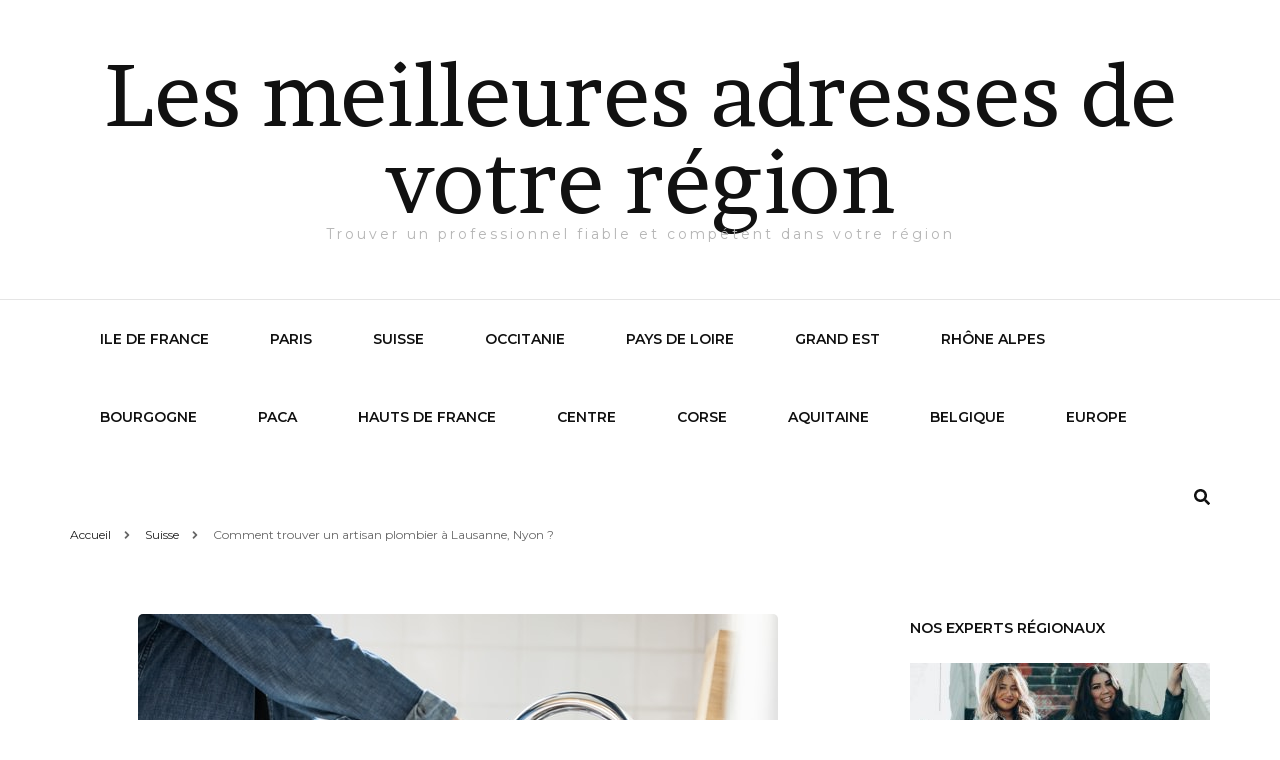

--- FILE ---
content_type: text/html; charset=UTF-8
request_url: http://www.skonsumofesta.org/plombier-lausanne-nyon/
body_size: 62363
content:
    <!DOCTYPE html>
    <html lang="fr-FR">
    <head itemscope itemtype="http://schema.org/WebSite">
	    <meta charset="UTF-8">
    <meta name="viewport" content="width=device-width, initial-scale=1">
    <link rel="profile" href="http://gmpg.org/xfn/11">
    <meta name='robots' content='index, follow, max-image-preview:large, max-snippet:-1, max-video-preview:-1' />

	<!-- This site is optimized with the Yoast SEO plugin v18.5.1 - https://yoast.com/wordpress/plugins/seo/ -->
	<title>Artisan plombier Lausanne Nyon : Trouver un artisan sérieux</title>
	<meta name="description" content="Comment bien choisir et où trouver un bon artisan plombier à Lausanne, Nyon un artisan sérieux de confiance en urgence plomberie." />
	<link rel="canonical" href="https://www.skonsumofesta.org/plombier-lausanne-nyon/" />
	<meta property="og:locale" content="fr_FR" />
	<meta property="og:type" content="article" />
	<meta property="og:title" content="Artisan plombier Lausanne Nyon : Trouver un artisan sérieux" />
	<meta property="og:description" content="Comment bien choisir et où trouver un bon artisan plombier à Lausanne, Nyon un artisan sérieux de confiance en urgence plomberie." />
	<meta property="og:url" content="https://www.skonsumofesta.org/plombier-lausanne-nyon/" />
	<meta property="og:site_name" content="Les meilleures adresses de votre région" />
	<meta property="article:published_time" content="2022-04-07T15:32:40+00:00" />
	<meta property="article:modified_time" content="2022-05-06T15:35:51+00:00" />
	<meta property="og:image" content="https://www.skonsumofesta.org/wp-content/uploads/2022/05/plombier-lausanne-nyon.jpg" />
	<meta property="og:image:width" content="640" />
	<meta property="og:image:height" content="427" />
	<meta property="og:image:type" content="image/jpeg" />
	<meta name="twitter:card" content="summary_large_image" />
	<meta name="twitter:label1" content="Écrit par" />
	<meta name="twitter:data1" content="Juliette" />
	<meta name="twitter:label2" content="Durée de lecture estimée" />
	<meta name="twitter:data2" content="2 minutes" />
	<script type="application/ld+json" class="yoast-schema-graph">{"@context":"https://schema.org","@graph":[{"@type":"WebSite","@id":"https://www.skonsumofesta.org/#website","url":"https://www.skonsumofesta.org/","name":"Les meilleures adresses de votre région","description":"Trouver un professionnel fiable et compétent dans votre région","potentialAction":[{"@type":"SearchAction","target":{"@type":"EntryPoint","urlTemplate":"https://www.skonsumofesta.org/?s={search_term_string}"},"query-input":"required name=search_term_string"}],"inLanguage":"fr-FR"},{"@type":"ImageObject","@id":"https://www.skonsumofesta.org/plombier-lausanne-nyon/#primaryimage","inLanguage":"fr-FR","url":"http://www.skonsumofesta.org/wp-content/uploads/2022/05/plombier-lausanne-nyon.jpg","contentUrl":"http://www.skonsumofesta.org/wp-content/uploads/2022/05/plombier-lausanne-nyon.jpg","width":640,"height":427},{"@type":"WebPage","@id":"https://www.skonsumofesta.org/plombier-lausanne-nyon/#webpage","url":"https://www.skonsumofesta.org/plombier-lausanne-nyon/","name":"Artisan plombier Lausanne Nyon : Trouver un artisan sérieux","isPartOf":{"@id":"https://www.skonsumofesta.org/#website"},"primaryImageOfPage":{"@id":"https://www.skonsumofesta.org/plombier-lausanne-nyon/#primaryimage"},"datePublished":"2022-04-07T15:32:40+00:00","dateModified":"2022-05-06T15:35:51+00:00","author":{"@id":"https://www.skonsumofesta.org/#/schema/person/fdc8f205bb139ab86e7eb426b848f295"},"description":"Comment bien choisir et où trouver un bon artisan plombier à Lausanne, Nyon un artisan sérieux de confiance en urgence plomberie.","breadcrumb":{"@id":"https://www.skonsumofesta.org/plombier-lausanne-nyon/#breadcrumb"},"inLanguage":"fr-FR","potentialAction":[{"@type":"ReadAction","target":["https://www.skonsumofesta.org/plombier-lausanne-nyon/"]}]},{"@type":"BreadcrumbList","@id":"https://www.skonsumofesta.org/plombier-lausanne-nyon/#breadcrumb","itemListElement":[{"@type":"ListItem","position":1,"name":"Accueil","item":"https://www.skonsumofesta.org/"},{"@type":"ListItem","position":2,"name":"Comment trouver un artisan plombier à Lausanne, Nyon ?"}]},{"@type":"Person","@id":"https://www.skonsumofesta.org/#/schema/person/fdc8f205bb139ab86e7eb426b848f295","name":"Juliette","image":{"@type":"ImageObject","@id":"https://www.skonsumofesta.org/#personlogo","inLanguage":"fr-FR","url":"http://2.gravatar.com/avatar/2c196ce491570add8c52fb17d197dc2f?s=96&d=mm&r=g","contentUrl":"http://2.gravatar.com/avatar/2c196ce491570add8c52fb17d197dc2f?s=96&d=mm&r=g","caption":"Juliette"},"sameAs":["http://www.skonsumofesta.org"],"url":"http://www.skonsumofesta.org/author/6hk5is7uf/"}]}</script>
	<!-- / Yoast SEO plugin. -->


<link rel='dns-prefetch' href='//fonts.googleapis.com' />
<link rel="alternate" type="application/rss+xml" title="Les meilleures adresses de votre région &raquo; Flux" href="http://www.skonsumofesta.org/feed/" />
<link rel="alternate" type="application/rss+xml" title="Les meilleures adresses de votre région &raquo; Flux des commentaires" href="http://www.skonsumofesta.org/comments/feed/" />
<link rel="alternate" type="application/rss+xml" title="Les meilleures adresses de votre région &raquo; Comment trouver un artisan plombier à Lausanne, Nyon ? Flux des commentaires" href="http://www.skonsumofesta.org/plombier-lausanne-nyon/feed/" />
<script type="text/javascript">
/* <![CDATA[ */
window._wpemojiSettings = {"baseUrl":"https:\/\/s.w.org\/images\/core\/emoji\/15.0.3\/72x72\/","ext":".png","svgUrl":"https:\/\/s.w.org\/images\/core\/emoji\/15.0.3\/svg\/","svgExt":".svg","source":{"concatemoji":"http:\/\/www.skonsumofesta.org\/wp-includes\/js\/wp-emoji-release.min.js?ver=6.5.7"}};
/*! This file is auto-generated */
!function(i,n){var o,s,e;function c(e){try{var t={supportTests:e,timestamp:(new Date).valueOf()};sessionStorage.setItem(o,JSON.stringify(t))}catch(e){}}function p(e,t,n){e.clearRect(0,0,e.canvas.width,e.canvas.height),e.fillText(t,0,0);var t=new Uint32Array(e.getImageData(0,0,e.canvas.width,e.canvas.height).data),r=(e.clearRect(0,0,e.canvas.width,e.canvas.height),e.fillText(n,0,0),new Uint32Array(e.getImageData(0,0,e.canvas.width,e.canvas.height).data));return t.every(function(e,t){return e===r[t]})}function u(e,t,n){switch(t){case"flag":return n(e,"\ud83c\udff3\ufe0f\u200d\u26a7\ufe0f","\ud83c\udff3\ufe0f\u200b\u26a7\ufe0f")?!1:!n(e,"\ud83c\uddfa\ud83c\uddf3","\ud83c\uddfa\u200b\ud83c\uddf3")&&!n(e,"\ud83c\udff4\udb40\udc67\udb40\udc62\udb40\udc65\udb40\udc6e\udb40\udc67\udb40\udc7f","\ud83c\udff4\u200b\udb40\udc67\u200b\udb40\udc62\u200b\udb40\udc65\u200b\udb40\udc6e\u200b\udb40\udc67\u200b\udb40\udc7f");case"emoji":return!n(e,"\ud83d\udc26\u200d\u2b1b","\ud83d\udc26\u200b\u2b1b")}return!1}function f(e,t,n){var r="undefined"!=typeof WorkerGlobalScope&&self instanceof WorkerGlobalScope?new OffscreenCanvas(300,150):i.createElement("canvas"),a=r.getContext("2d",{willReadFrequently:!0}),o=(a.textBaseline="top",a.font="600 32px Arial",{});return e.forEach(function(e){o[e]=t(a,e,n)}),o}function t(e){var t=i.createElement("script");t.src=e,t.defer=!0,i.head.appendChild(t)}"undefined"!=typeof Promise&&(o="wpEmojiSettingsSupports",s=["flag","emoji"],n.supports={everything:!0,everythingExceptFlag:!0},e=new Promise(function(e){i.addEventListener("DOMContentLoaded",e,{once:!0})}),new Promise(function(t){var n=function(){try{var e=JSON.parse(sessionStorage.getItem(o));if("object"==typeof e&&"number"==typeof e.timestamp&&(new Date).valueOf()<e.timestamp+604800&&"object"==typeof e.supportTests)return e.supportTests}catch(e){}return null}();if(!n){if("undefined"!=typeof Worker&&"undefined"!=typeof OffscreenCanvas&&"undefined"!=typeof URL&&URL.createObjectURL&&"undefined"!=typeof Blob)try{var e="postMessage("+f.toString()+"("+[JSON.stringify(s),u.toString(),p.toString()].join(",")+"));",r=new Blob([e],{type:"text/javascript"}),a=new Worker(URL.createObjectURL(r),{name:"wpTestEmojiSupports"});return void(a.onmessage=function(e){c(n=e.data),a.terminate(),t(n)})}catch(e){}c(n=f(s,u,p))}t(n)}).then(function(e){for(var t in e)n.supports[t]=e[t],n.supports.everything=n.supports.everything&&n.supports[t],"flag"!==t&&(n.supports.everythingExceptFlag=n.supports.everythingExceptFlag&&n.supports[t]);n.supports.everythingExceptFlag=n.supports.everythingExceptFlag&&!n.supports.flag,n.DOMReady=!1,n.readyCallback=function(){n.DOMReady=!0}}).then(function(){return e}).then(function(){var e;n.supports.everything||(n.readyCallback(),(e=n.source||{}).concatemoji?t(e.concatemoji):e.wpemoji&&e.twemoji&&(t(e.twemoji),t(e.wpemoji)))}))}((window,document),window._wpemojiSettings);
/* ]]> */
</script>
<style id='wp-emoji-styles-inline-css' type='text/css'>

	img.wp-smiley, img.emoji {
		display: inline !important;
		border: none !important;
		box-shadow: none !important;
		height: 1em !important;
		width: 1em !important;
		margin: 0 0.07em !important;
		vertical-align: -0.1em !important;
		background: none !important;
		padding: 0 !important;
	}
</style>
<link rel='stylesheet' id='wp-block-library-css' href='http://www.skonsumofesta.org/wp-includes/css/dist/block-library/style.min.css?ver=6.5.7' type='text/css' media='all' />
<style id='classic-theme-styles-inline-css' type='text/css'>
/*! This file is auto-generated */
.wp-block-button__link{color:#fff;background-color:#32373c;border-radius:9999px;box-shadow:none;text-decoration:none;padding:calc(.667em + 2px) calc(1.333em + 2px);font-size:1.125em}.wp-block-file__button{background:#32373c;color:#fff;text-decoration:none}
</style>
<style id='global-styles-inline-css' type='text/css'>
body{--wp--preset--color--black: #000000;--wp--preset--color--cyan-bluish-gray: #abb8c3;--wp--preset--color--white: #ffffff;--wp--preset--color--pale-pink: #f78da7;--wp--preset--color--vivid-red: #cf2e2e;--wp--preset--color--luminous-vivid-orange: #ff6900;--wp--preset--color--luminous-vivid-amber: #fcb900;--wp--preset--color--light-green-cyan: #7bdcb5;--wp--preset--color--vivid-green-cyan: #00d084;--wp--preset--color--pale-cyan-blue: #8ed1fc;--wp--preset--color--vivid-cyan-blue: #0693e3;--wp--preset--color--vivid-purple: #9b51e0;--wp--preset--gradient--vivid-cyan-blue-to-vivid-purple: linear-gradient(135deg,rgba(6,147,227,1) 0%,rgb(155,81,224) 100%);--wp--preset--gradient--light-green-cyan-to-vivid-green-cyan: linear-gradient(135deg,rgb(122,220,180) 0%,rgb(0,208,130) 100%);--wp--preset--gradient--luminous-vivid-amber-to-luminous-vivid-orange: linear-gradient(135deg,rgba(252,185,0,1) 0%,rgba(255,105,0,1) 100%);--wp--preset--gradient--luminous-vivid-orange-to-vivid-red: linear-gradient(135deg,rgba(255,105,0,1) 0%,rgb(207,46,46) 100%);--wp--preset--gradient--very-light-gray-to-cyan-bluish-gray: linear-gradient(135deg,rgb(238,238,238) 0%,rgb(169,184,195) 100%);--wp--preset--gradient--cool-to-warm-spectrum: linear-gradient(135deg,rgb(74,234,220) 0%,rgb(151,120,209) 20%,rgb(207,42,186) 40%,rgb(238,44,130) 60%,rgb(251,105,98) 80%,rgb(254,248,76) 100%);--wp--preset--gradient--blush-light-purple: linear-gradient(135deg,rgb(255,206,236) 0%,rgb(152,150,240) 100%);--wp--preset--gradient--blush-bordeaux: linear-gradient(135deg,rgb(254,205,165) 0%,rgb(254,45,45) 50%,rgb(107,0,62) 100%);--wp--preset--gradient--luminous-dusk: linear-gradient(135deg,rgb(255,203,112) 0%,rgb(199,81,192) 50%,rgb(65,88,208) 100%);--wp--preset--gradient--pale-ocean: linear-gradient(135deg,rgb(255,245,203) 0%,rgb(182,227,212) 50%,rgb(51,167,181) 100%);--wp--preset--gradient--electric-grass: linear-gradient(135deg,rgb(202,248,128) 0%,rgb(113,206,126) 100%);--wp--preset--gradient--midnight: linear-gradient(135deg,rgb(2,3,129) 0%,rgb(40,116,252) 100%);--wp--preset--font-size--small: 13px;--wp--preset--font-size--medium: 20px;--wp--preset--font-size--large: 36px;--wp--preset--font-size--x-large: 42px;--wp--preset--spacing--20: 0.44rem;--wp--preset--spacing--30: 0.67rem;--wp--preset--spacing--40: 1rem;--wp--preset--spacing--50: 1.5rem;--wp--preset--spacing--60: 2.25rem;--wp--preset--spacing--70: 3.38rem;--wp--preset--spacing--80: 5.06rem;--wp--preset--shadow--natural: 6px 6px 9px rgba(0, 0, 0, 0.2);--wp--preset--shadow--deep: 12px 12px 50px rgba(0, 0, 0, 0.4);--wp--preset--shadow--sharp: 6px 6px 0px rgba(0, 0, 0, 0.2);--wp--preset--shadow--outlined: 6px 6px 0px -3px rgba(255, 255, 255, 1), 6px 6px rgba(0, 0, 0, 1);--wp--preset--shadow--crisp: 6px 6px 0px rgba(0, 0, 0, 1);}:where(.is-layout-flex){gap: 0.5em;}:where(.is-layout-grid){gap: 0.5em;}body .is-layout-flex{display: flex;}body .is-layout-flex{flex-wrap: wrap;align-items: center;}body .is-layout-flex > *{margin: 0;}body .is-layout-grid{display: grid;}body .is-layout-grid > *{margin: 0;}:where(.wp-block-columns.is-layout-flex){gap: 2em;}:where(.wp-block-columns.is-layout-grid){gap: 2em;}:where(.wp-block-post-template.is-layout-flex){gap: 1.25em;}:where(.wp-block-post-template.is-layout-grid){gap: 1.25em;}.has-black-color{color: var(--wp--preset--color--black) !important;}.has-cyan-bluish-gray-color{color: var(--wp--preset--color--cyan-bluish-gray) !important;}.has-white-color{color: var(--wp--preset--color--white) !important;}.has-pale-pink-color{color: var(--wp--preset--color--pale-pink) !important;}.has-vivid-red-color{color: var(--wp--preset--color--vivid-red) !important;}.has-luminous-vivid-orange-color{color: var(--wp--preset--color--luminous-vivid-orange) !important;}.has-luminous-vivid-amber-color{color: var(--wp--preset--color--luminous-vivid-amber) !important;}.has-light-green-cyan-color{color: var(--wp--preset--color--light-green-cyan) !important;}.has-vivid-green-cyan-color{color: var(--wp--preset--color--vivid-green-cyan) !important;}.has-pale-cyan-blue-color{color: var(--wp--preset--color--pale-cyan-blue) !important;}.has-vivid-cyan-blue-color{color: var(--wp--preset--color--vivid-cyan-blue) !important;}.has-vivid-purple-color{color: var(--wp--preset--color--vivid-purple) !important;}.has-black-background-color{background-color: var(--wp--preset--color--black) !important;}.has-cyan-bluish-gray-background-color{background-color: var(--wp--preset--color--cyan-bluish-gray) !important;}.has-white-background-color{background-color: var(--wp--preset--color--white) !important;}.has-pale-pink-background-color{background-color: var(--wp--preset--color--pale-pink) !important;}.has-vivid-red-background-color{background-color: var(--wp--preset--color--vivid-red) !important;}.has-luminous-vivid-orange-background-color{background-color: var(--wp--preset--color--luminous-vivid-orange) !important;}.has-luminous-vivid-amber-background-color{background-color: var(--wp--preset--color--luminous-vivid-amber) !important;}.has-light-green-cyan-background-color{background-color: var(--wp--preset--color--light-green-cyan) !important;}.has-vivid-green-cyan-background-color{background-color: var(--wp--preset--color--vivid-green-cyan) !important;}.has-pale-cyan-blue-background-color{background-color: var(--wp--preset--color--pale-cyan-blue) !important;}.has-vivid-cyan-blue-background-color{background-color: var(--wp--preset--color--vivid-cyan-blue) !important;}.has-vivid-purple-background-color{background-color: var(--wp--preset--color--vivid-purple) !important;}.has-black-border-color{border-color: var(--wp--preset--color--black) !important;}.has-cyan-bluish-gray-border-color{border-color: var(--wp--preset--color--cyan-bluish-gray) !important;}.has-white-border-color{border-color: var(--wp--preset--color--white) !important;}.has-pale-pink-border-color{border-color: var(--wp--preset--color--pale-pink) !important;}.has-vivid-red-border-color{border-color: var(--wp--preset--color--vivid-red) !important;}.has-luminous-vivid-orange-border-color{border-color: var(--wp--preset--color--luminous-vivid-orange) !important;}.has-luminous-vivid-amber-border-color{border-color: var(--wp--preset--color--luminous-vivid-amber) !important;}.has-light-green-cyan-border-color{border-color: var(--wp--preset--color--light-green-cyan) !important;}.has-vivid-green-cyan-border-color{border-color: var(--wp--preset--color--vivid-green-cyan) !important;}.has-pale-cyan-blue-border-color{border-color: var(--wp--preset--color--pale-cyan-blue) !important;}.has-vivid-cyan-blue-border-color{border-color: var(--wp--preset--color--vivid-cyan-blue) !important;}.has-vivid-purple-border-color{border-color: var(--wp--preset--color--vivid-purple) !important;}.has-vivid-cyan-blue-to-vivid-purple-gradient-background{background: var(--wp--preset--gradient--vivid-cyan-blue-to-vivid-purple) !important;}.has-light-green-cyan-to-vivid-green-cyan-gradient-background{background: var(--wp--preset--gradient--light-green-cyan-to-vivid-green-cyan) !important;}.has-luminous-vivid-amber-to-luminous-vivid-orange-gradient-background{background: var(--wp--preset--gradient--luminous-vivid-amber-to-luminous-vivid-orange) !important;}.has-luminous-vivid-orange-to-vivid-red-gradient-background{background: var(--wp--preset--gradient--luminous-vivid-orange-to-vivid-red) !important;}.has-very-light-gray-to-cyan-bluish-gray-gradient-background{background: var(--wp--preset--gradient--very-light-gray-to-cyan-bluish-gray) !important;}.has-cool-to-warm-spectrum-gradient-background{background: var(--wp--preset--gradient--cool-to-warm-spectrum) !important;}.has-blush-light-purple-gradient-background{background: var(--wp--preset--gradient--blush-light-purple) !important;}.has-blush-bordeaux-gradient-background{background: var(--wp--preset--gradient--blush-bordeaux) !important;}.has-luminous-dusk-gradient-background{background: var(--wp--preset--gradient--luminous-dusk) !important;}.has-pale-ocean-gradient-background{background: var(--wp--preset--gradient--pale-ocean) !important;}.has-electric-grass-gradient-background{background: var(--wp--preset--gradient--electric-grass) !important;}.has-midnight-gradient-background{background: var(--wp--preset--gradient--midnight) !important;}.has-small-font-size{font-size: var(--wp--preset--font-size--small) !important;}.has-medium-font-size{font-size: var(--wp--preset--font-size--medium) !important;}.has-large-font-size{font-size: var(--wp--preset--font-size--large) !important;}.has-x-large-font-size{font-size: var(--wp--preset--font-size--x-large) !important;}
.wp-block-navigation a:where(:not(.wp-element-button)){color: inherit;}
:where(.wp-block-post-template.is-layout-flex){gap: 1.25em;}:where(.wp-block-post-template.is-layout-grid){gap: 1.25em;}
:where(.wp-block-columns.is-layout-flex){gap: 2em;}:where(.wp-block-columns.is-layout-grid){gap: 2em;}
.wp-block-pullquote{font-size: 1.5em;line-height: 1.6;}
</style>
<link rel='stylesheet' id='owl-carousel-css' href='http://www.skonsumofesta.org/wp-content/themes/blossom-fashion/css/owl.carousel.min.css?ver=2.2.1' type='text/css' media='all' />
<link rel='stylesheet' id='animate-css' href='http://www.skonsumofesta.org/wp-content/themes/blossom-fashion/css/animate.min.css?ver=3.5.2' type='text/css' media='all' />
<link rel='stylesheet' id='blossom-fashion-google-fonts-css' href='https://fonts.googleapis.com/css?family=Montserrat%3A100%2C100italic%2C200%2C200italic%2C300%2C300italic%2Cregular%2Citalic%2C500%2C500italic%2C600%2C600italic%2C700%2C700italic%2C800%2C800italic%2C900%2C900italic%7CCormorant+Garamond%3A300%2C300italic%2Cregular%2Citalic%2C500%2C500italic%2C600%2C600italic%2C700%2C700italic%7CBrawler%3Aregular' type='text/css' media='all' />
<link rel='stylesheet' id='fashion-stylist-parent-style-css' href='http://www.skonsumofesta.org/wp-content/themes/blossom-fashion/style.css?ver=6.5.7' type='text/css' media='all' />
<link rel='stylesheet' id='blossom-fashion-style-css' href='http://www.skonsumofesta.org/wp-content/themes/fashion-stylist/style.css?ver=1.0.8' type='text/css' media='all' />
<style id='blossom-fashion-style-inline-css' type='text/css'>

     
    .content-newsletter .blossomthemes-email-newsletter-wrapper.bg-img:after,
    .widget_blossomthemes_email_newsletter_widget .blossomthemes-email-newsletter-wrapper:after{
        background: rgba(255, 255, 255, 0.8);
    }
    
    /*Typography*/

    body,
    button,
    input,
    select,
    optgroup,
    textarea{
        font-family : Montserrat;
        font-size   : 16px;        
    }
    
    .site-title{
        font-size   : 87px;
        font-family : Brawler;
        font-weight : 400;
        font-style  : normal;
    }
    
    .main-navigation ul {
        font-family : Montserrat;
    }
    
    /*Color Scheme*/
    a,
    .site-header .social-networks li a:hover,
    .site-title a:hover,
    .shop-section .shop-slider .item h3 a:hover,
    #primary .post .entry-header .entry-meta a:hover,
    #primary .post .entry-footer .social-networks li a:hover,
    .widget ul li a:hover,
    .widget_bttk_author_bio .author-bio-socicons ul li a:hover,
    .widget_bttk_popular_post ul li .entry-header .entry-title a:hover,
    .widget_bttk_pro_recent_post ul li .entry-header .entry-title a:hover,
    .widget_bttk_popular_post ul li .entry-header .entry-meta a:hover,
    .widget_bttk_pro_recent_post ul li .entry-header .entry-meta a:hover,
    .bottom-shop-section .bottom-shop-slider .item .product-category a:hover,
    .bottom-shop-section .bottom-shop-slider .item h3 a:hover,
    .instagram-section .header .title a:hover,
    .site-footer .widget ul li a:hover,
    .site-footer .widget_bttk_popular_post ul li .entry-header .entry-title a:hover,
    .site-footer .widget_bttk_pro_recent_post ul li .entry-header .entry-title a:hover,
    .single .single-header .site-title:hover,
    .single .single-header .right .social-share .social-networks li a:hover,
    .comments-area .comment-body .fn a:hover,
    .comments-area .comment-body .comment-metadata a:hover,
    .page-template-contact .contact-details .contact-info-holder .col .icon-holder,
    .page-template-contact .contact-details .contact-info-holder .col .text-holder h3 a:hover,
    .page-template-contact .contact-details .contact-info-holder .col .social-networks li a:hover,
    #secondary .widget_bttk_description_widget .social-profile li a:hover,
    #secondary .widget_bttk_contact_social_links .social-networks li a:hover,
    .site-footer .widget_bttk_contact_social_links .social-networks li a:hover,
    .site-footer .widget_bttk_description_widget .social-profile li a:hover,
    .portfolio-sorting .button:hover,
    .portfolio-sorting .button.is-checked,
    .entry-header .portfolio-cat a:hover,
    .single-blossom-portfolio .post-navigation .nav-previous a:hover,
    .single-blossom-portfolio .post-navigation .nav-next a:hover,
    #primary .post .entry-header .entry-title a:hover,
    .widget_bttk_posts_category_slider_widget .carousel-title .title a:hover,
    .entry-content a:hover,
    .entry-summary a:hover,
    .page-content a:hover,
    .comment-content a:hover,
    .widget .textwidget a:hover
   {
        color: #ffffff;
    }

    .site-header .tools .cart .number,
    .shop-section .header .title:after,
    .header-two .header-t,
    .header-six .header-t,
    .header-eight .header-t,
    .shop-section .shop-slider .item .product-image .btn-add-to-cart:hover,
    .widget .widget-title:before,
    .widget .widget-title:after,
    .widget_calendar caption,
    .widget_bttk_popular_post .style-two li:after,
    .widget_bttk_popular_post .style-three li:after,
    .widget_bttk_pro_recent_post .style-two li:after,
    .widget_bttk_pro_recent_post .style-three li:after,
    .instagram-section .header .title:before,
    .instagram-section .header .title:after,
    #primary .post .entry-content .pull-left:after,
    #primary .page .entry-content .pull-left:after,
    #primary .post .entry-content .pull-right:after,
    #primary .page .entry-content .pull-right:after,
    .page-template-contact .contact-details .contact-info-holder h2:after,
    .widget_bttk_image_text_widget ul li .btn-readmore:hover,
    #secondary .widget_bttk_icon_text_widget .text-holder .btn-readmore:hover,
    #secondary .widget_blossomtheme_companion_cta_widget .btn-cta:hover,
    #secondary .widget_blossomtheme_featured_page_widget .text-holder .btn-readmore:hover,
    .widget_bttk_author_bio .text-holder .readmore:hover,
    .banner .text-holder .cat-links a:hover,
    #primary .post .entry-header .cat-links a:hover,
    .banner .text-holder .cat-links a:hover, #primary .post .entry-header .cat-links a:hover,
    .widget_bttk_popular_post .style-two li .entry-header .cat-links a:hover,
    .widget_bttk_pro_recent_post .style-two li .entry-header .cat-links a:hover,
    .widget_bttk_popular_post .style-three li .entry-header .cat-links a:hover,
    .widget_bttk_pro_recent_post .style-three li .entry-header .cat-links a:hover,
    .widget_bttk_posts_category_slider_widget .carousel-title .cat-links a:hover,
    .portfolio-item .portfolio-cat a:hover, .entry-header .portfolio-cat a:hover,
    .widget_bttk_posts_category_slider_widget .owl-theme .owl-nav [class*="owl-"]:hover,
    .widget_tag_cloud .tagcloud a:hover,
    .site-footer .widget_bttk_author_bio .text-holder .readmore:hover,
    .site-footer .widget_blossomtheme_companion_cta_widget .btn-cta:hover{
        background: #ffffff;
    }
    
    .banner .text-holder .cat-links a,
    #primary .post .entry-header .cat-links a,
    .widget_bttk_popular_post .style-two li .entry-header .cat-links a,
    .widget_bttk_pro_recent_post .style-two li .entry-header .cat-links a,
    .widget_bttk_popular_post .style-three li .entry-header .cat-links a,
    .widget_bttk_pro_recent_post .style-three li .entry-header .cat-links a,
    .page-header span,
    .page-template-contact .top-section .section-header span,
    .portfolio-item .portfolio-cat a,
    .entry-header .portfolio-cat a{
        border-bottom-color: #ffffff;
    }

    .banner .text-holder .title a,
    .header-four .main-navigation ul li a,
    .header-four .main-navigation ul ul li a,
    #primary .post .entry-header .entry-title a,
    .portfolio-item .portfolio-img-title a{
        background-image: linear-gradient(180deg, transparent 96%, #ffffff 0);
    }

    .widget_bttk_social_links ul li a:hover{
        border-color: #ffffff;
    }

    button:hover,
    input[type="button"]:hover,
    input[type="reset"]:hover,
    input[type="submit"]:hover,
    .site-footer .widget_bttk_icon_text_widget .text-holder .btn-readmore:hover,
    .site-footer .widget_blossomtheme_featured_page_widget .text-holder .btn-readmore:hover{
        background: #ffffff;
        border-color: #ffffff;
    }

    #primary .post .btn-readmore:hover{
        background: #ffffff;
    }

    .banner .text-holder .cat-links a,
    #primary .post .entry-header .cat-links a,
    .widget_bttk_popular_post .style-two li .entry-header .cat-links a,
    .widget_bttk_pro_recent_post .style-two li .entry-header .cat-links a,
    .widget_bttk_popular_post .style-three li .entry-header .cat-links a,
    .widget_bttk_pro_recent_post .style-three li .entry-header .cat-links a,
    .page-header span,
    .page-template-contact .top-section .section-header span,
    .widget_bttk_posts_category_slider_widget .carousel-title .cat-links a,
    .portfolio-item .portfolio-cat a,
    .entry-header .portfolio-cat a, 
    .widget:not(.widget_bttk_author_bio) .widget-title:after, 
    .widget.widget_bttk_author_bio .widget-title::before,
    .widget.widget_bttk_author_bio .widget-title:after {
        background-color: rgba(255, 255, 255, 0.3);
    }

    .single-post-layout-two .post-header-holder .entry-header .cat-links a,
    .single #primary .post .entry-footer .tags a, #primary .page .entry-footer .tags a {
        background: rgba(255, 255, 255, 0.3);
    }

    @media only screen and (min-width: 1025px){
        .main-navigation ul li:after, 
        .header-sec .main-navigation ul li a:hover, 
        .header-sec .main-navigation ul li:hover > a, 
        .header-sec .main-navigation ul .current-menu-item > a, 
        .header-sec .main-navigation ul .current-menu-ancestor > a, 
        .header-sec .main-navigation ul .current_page_item > a, 
        .header-sec .main-navigation ul .current_page_ancestor > a{
            background: #ffffff;
        }
    }

    @media only screen and (max-width: 1024px){
        .main-navigation ul li a{
            background-image: linear-gradient(180deg, transparent 93%, #ffffff 0);
        }
    }
    
    /*Typography*/
    .banner .text-holder .title,
    .top-section .newsletter .blossomthemes-email-newsletter-wrapper .text-holder h3,
    .shop-section .header .title,
    #primary .post .entry-header .entry-title,
    #primary .post .post-shope-holder .header .title,
    .widget_bttk_author_bio .title-holder,
    .widget_bttk_popular_post ul li .entry-header .entry-title,
    .widget_bttk_pro_recent_post ul li .entry-header .entry-title,
    .widget-area .widget_blossomthemes_email_newsletter_widget .text-holder h3,
    .bottom-shop-section .bottom-shop-slider .item h3,
    .page-title,
    #primary .post .entry-content blockquote,
    #primary .page .entry-content blockquote,
    #primary .post .entry-content .dropcap,
    #primary .page .entry-content .dropcap,
    #primary .post .entry-content .pull-left,
    #primary .page .entry-content .pull-left,
    #primary .post .entry-content .pull-right,
    #primary .page .entry-content .pull-right,
    .author-section .text-holder .title,
    .single .newsletter .blossomthemes-email-newsletter-wrapper .text-holder h3,
    .related-posts .title, .popular-posts .title,
    .comments-area .comments-title,
    .comments-area .comment-reply-title,
    .single .single-header .title-holder .post-title,
    .portfolio-text-holder .portfolio-img-title,
    .portfolio-holder .entry-header .entry-title,
    .related-portfolio-title{
        font-family: Cormorant Garamond;
    }
</style>
<script type="text/javascript" src="http://www.skonsumofesta.org/wp-includes/js/jquery/jquery.min.js?ver=3.7.1" id="jquery-core-js"></script>
<script type="text/javascript" src="http://www.skonsumofesta.org/wp-includes/js/jquery/jquery-migrate.min.js?ver=3.4.1" id="jquery-migrate-js"></script>
<link rel="https://api.w.org/" href="http://www.skonsumofesta.org/wp-json/" /><link rel="alternate" type="application/json" href="http://www.skonsumofesta.org/wp-json/wp/v2/posts/46" /><link rel="EditURI" type="application/rsd+xml" title="RSD" href="http://www.skonsumofesta.org/xmlrpc.php?rsd" />
<meta name="generator" content="WordPress 6.5.7" />
<link rel='shortlink' href='http://www.skonsumofesta.org/?p=46' />
<link rel="alternate" type="application/json+oembed" href="http://www.skonsumofesta.org/wp-json/oembed/1.0/embed?url=http%3A%2F%2Fwww.skonsumofesta.org%2Fplombier-lausanne-nyon%2F" />
<link rel="alternate" type="text/xml+oembed" href="http://www.skonsumofesta.org/wp-json/oembed/1.0/embed?url=http%3A%2F%2Fwww.skonsumofesta.org%2Fplombier-lausanne-nyon%2F&#038;format=xml" />
<link rel="pingback" href="http://www.skonsumofesta.org/xmlrpc.php"><script type="application/ld+json">{
    "@context": "http://schema.org",
    "@type": "Blog",
    "mainEntityOfPage": {
        "@type": "WebPage",
        "@id": "http://www.skonsumofesta.org/plombier-lausanne-nyon/"
    },
    "headline": "Comment trouver un artisan plombier à Lausanne, Nyon ?",
    "datePublished": "2022-04-07T17:32:40+0200",
    "dateModified": "2022-05-06T17:35:51+0200",
    "author": {
        "@type": "Person",
        "name": "Juliette"
    },
    "description": "Comment bien choisir et où trouver un bon artisan plombier à Lausanne, Nyon un artisan sérieux de confiance en urgence plomberie.",
    "image": {
        "@type": "ImageObject",
        "url": "http://www.skonsumofesta.org/wp-content/uploads/2022/05/plombier-lausanne-nyon.jpg",
        "width": 640,
        "height": 427
    }
}</script><link rel="icon" href="http://www.skonsumofesta.org/wp-content/uploads/2022/05/cropped-fiesta-32x32.jpg" sizes="32x32" />
<link rel="icon" href="http://www.skonsumofesta.org/wp-content/uploads/2022/05/cropped-fiesta-192x192.jpg" sizes="192x192" />
<link rel="apple-touch-icon" href="http://www.skonsumofesta.org/wp-content/uploads/2022/05/cropped-fiesta-180x180.jpg" />
<meta name="msapplication-TileImage" content="http://www.skonsumofesta.org/wp-content/uploads/2022/05/cropped-fiesta-270x270.jpg" />
</head>

<body class="post-template-default single single-post postid-46 single-format-standard underline rightsidebar" itemscope itemtype="http://schema.org/WebPage">

    <div id="page" class="site"><a aria-label="Accéder au contenu" class="skip-link" href="#content">Aller au contenu</a>
        <header class="site-header header-sec" itemscope itemtype="http://schema.org/WPHeader" itemscope itemtype="http://schema.org/WPHeader">
        <div class="header-holder">
            <div class="header-t">
                <div class="container">
                                                <div class="text-logo" itemscope itemtype="http://schema.org/Organization">
                                                                <p class="site-title" itemprop="name"><a href="http://www.skonsumofesta.org/" rel="home" itemprop="url">Les meilleures adresses de votre région</a></p>
                                                                    <p class="site-description">Trouver un professionnel fiable et compétent dans votre région</p>
                                                            </div>
                                        </div>
            </div>
        </div>
        <div class="sticky-holder"></div>        <div class="navigation-holder">
            <div class="container">
                <div class="overlay"></div>
                <button aria-label="primary menu toggle" id="toggle-button" data-toggle-target=".main-menu-modal" data-toggle-body-class="showing-main-menu-modal" aria-expanded="false" data-set-focus=".close-main-nav-toggle">
                    <span></span>
                </button>
                <nav id="site-navigation" class="main-navigation" itemscope itemtype="http://schema.org/SiteNavigationElement">
                    <div class="primary-menu-list main-menu-modal cover-modal" data-modal-target-string=".main-menu-modal">
                        <button class="btn-close-menu close-main-nav-toggle" data-toggle-target=".main-menu-modal" data-toggle-body-class="showing-main-menu-modal" aria-expanded="false" data-set-focus=".main-menu-modal"><span></span></button>
                        <div class="mobile-menu" aria-label="Mobile">
                			<div class="menu-menu-container"><ul id="primary-menu" class="main-menu-modal"><li id="menu-item-28" class="menu-item menu-item-type-taxonomy menu-item-object-category menu-item-28"><a href="http://www.skonsumofesta.org/category/ile-de-france/">Ile de France</a></li>
<li id="menu-item-29" class="menu-item menu-item-type-taxonomy menu-item-object-category menu-item-29"><a href="http://www.skonsumofesta.org/category/paris/">Paris</a></li>
<li id="menu-item-57" class="menu-item menu-item-type-taxonomy menu-item-object-category current-post-ancestor current-menu-parent current-post-parent menu-item-57"><a href="http://www.skonsumofesta.org/category/suisse/">Suisse</a></li>
<li id="menu-item-65" class="menu-item menu-item-type-taxonomy menu-item-object-category menu-item-65"><a href="http://www.skonsumofesta.org/category/occitanie/">Occitanie</a></li>
<li id="menu-item-66" class="menu-item menu-item-type-taxonomy menu-item-object-category menu-item-66"><a href="http://www.skonsumofesta.org/category/pays-de-loire/">Pays de Loire</a></li>
<li id="menu-item-69" class="menu-item menu-item-type-taxonomy menu-item-object-category menu-item-69"><a href="http://www.skonsumofesta.org/category/grand-est/">Grand Est</a></li>
<li id="menu-item-83" class="menu-item menu-item-type-taxonomy menu-item-object-category menu-item-83"><a href="http://www.skonsumofesta.org/category/rhone-alpes/">Rhône Alpes</a></li>
<li id="menu-item-106" class="menu-item menu-item-type-taxonomy menu-item-object-category menu-item-106"><a href="http://www.skonsumofesta.org/category/bourgogne/">Bourgogne</a></li>
<li id="menu-item-111" class="menu-item menu-item-type-taxonomy menu-item-object-category menu-item-111"><a href="http://www.skonsumofesta.org/category/paca/">PACA</a></li>
<li id="menu-item-136" class="menu-item menu-item-type-taxonomy menu-item-object-category menu-item-136"><a href="http://www.skonsumofesta.org/category/hauts-de-france/">Hauts de France</a></li>
<li id="menu-item-137" class="menu-item menu-item-type-taxonomy menu-item-object-category menu-item-137"><a href="http://www.skonsumofesta.org/category/centre/">Centre</a></li>
<li id="menu-item-138" class="menu-item menu-item-type-taxonomy menu-item-object-category menu-item-138"><a href="http://www.skonsumofesta.org/category/corse/">Corse</a></li>
<li id="menu-item-143" class="menu-item menu-item-type-taxonomy menu-item-object-category menu-item-143"><a href="http://www.skonsumofesta.org/category/aquitaine/">Aquitaine</a></li>
<li id="menu-item-210" class="menu-item menu-item-type-taxonomy menu-item-object-category menu-item-210"><a href="http://www.skonsumofesta.org/category/belgique/">Belgique</a></li>
<li id="menu-item-299" class="menu-item menu-item-type-taxonomy menu-item-object-category menu-item-299"><a href="http://www.skonsumofesta.org/category/europe/">Europe</a></li>
</ul></div>                        </div>
                    </div>
        		</nav><!-- #site-navigation -->
                <div class="tools">
                    <div class="form-section">
                        <button aria-label="search form toggle" id="btn-search" data-toggle-target=".search-modal" data-toggle-body-class="showing-search-modal" data-set-focus=".search-modal .search-field" aria-expanded="false"><i class="fa fa-search"></i></button>
                        <div class="form-holder search-modal cover-modal" data-modal-target-string=".search-modal">
                            <div class="header-search-inner-wrap">
                                <form role="search" method="get" class="search-form" action="http://www.skonsumofesta.org/">
				<label>
					<span class="screen-reader-text">Rechercher :</span>
					<input type="search" class="search-field" placeholder="Rechercher…" value="" name="s" />
				</label>
				<input type="submit" class="search-submit" value="Rechercher" />
			</form>                                <button class="btn-close-form" data-toggle-target=".search-modal" data-toggle-body-class="showing-search-modal" data-set-focus=".search-modal .search-field" aria-expanded="false">
                                    <span></span>
                                </button><!-- .search-toggle -->
                            </div>
                        </div>                    
                    </div>
                                      
                </div>
            </div>
        </div>
    </header>
            <div class="top-bar">
    		<div class="container">
            <div class="breadcrumb-wrapper">
                <div id="crumbs" itemscope itemtype="http://schema.org/BreadcrumbList"> 
                    <span itemprop="itemListElement" itemscope itemtype="http://schema.org/ListItem">
                        <a itemprop="item" href="http://www.skonsumofesta.org"><span itemprop="name">Accueil</span></a>
                        <meta itemprop="position" content="1" />
                        <span class="separator"><span class="separator"><i class="fa fa-angle-right"></i></span></span>
                    </span> <span itemprop="itemListElement" itemscope itemtype="http://schema.org/ListItem"><a itemprop="item" href="http://www.skonsumofesta.org/category/suisse/"><span itemprop="name">Suisse </span></a><meta itemprop="position" content="2" /><span class="separator"><span class="separator"><i class="fa fa-angle-right"></i></span></span></span> <span class="current" itemprop="itemListElement" itemscope itemtype="http://schema.org/ListItem"><a itemprop="item" href="http://www.skonsumofesta.org/plombier-lausanne-nyon/"><span itemprop="name">Comment trouver un artisan plombier à Lausanne, Nyon ?</span></a><meta itemprop="position" content="3" /></span></div></div><!-- .breadcrumb-wrapper -->    		</div>
    	</div>   
        <div id="content" class="site-content">    <div class="container">
    <div class="row">
	<div id="primary" class="content-area">
		<main id="main" class="site-main">

		
<article id="post-46" class="post-46 post type-post status-publish format-standard has-post-thumbnail hentry category-suisse" itemscope itemtype="https://schema.org/Blog">
    <div class="post-content"><div class="post-thumbnail"><img width="640" height="427" src="http://www.skonsumofesta.org/wp-content/uploads/2022/05/plombier-lausanne-nyon.jpg" class="attachment-blossom-fashion-with-sidebar size-blossom-fashion-with-sidebar wp-post-image" alt="" decoding="async" fetchpriority="high" srcset="http://www.skonsumofesta.org/wp-content/uploads/2022/05/plombier-lausanne-nyon.jpg 640w, http://www.skonsumofesta.org/wp-content/uploads/2022/05/plombier-lausanne-nyon-300x200.jpg 300w, http://www.skonsumofesta.org/wp-content/uploads/2022/05/plombier-lausanne-nyon-90x60.jpg 90w" sizes="(max-width: 640px) 100vw, 640px" /></div><div class="text-holder">    <header class="entry-header">
		<span class="cat-links" itemprop="about"><a href="http://www.skonsumofesta.org/category/suisse/" rel="category tag">Suisse</a></span><h1 class="entry-title">Comment trouver un artisan plombier à Lausanne, Nyon ?</h1><div class="entry-meta"><span class="byline" itemprop="author" itemscope itemtype="https://schema.org/Person">par <span itemprop="name"><a class="url fn n" href="http://www.skonsumofesta.org/author/6hk5is7uf/" itemprop="url">Juliette</a></span></span><span class="comments"><i class="fa fa-comment-o"></i><a href="http://www.skonsumofesta.org/plombier-lausanne-nyon/#respond">Laisser un commentaire <span class="screen-reader-text">sur Comment trouver un artisan plombier à Lausanne, Nyon ?</span></a></span></div>	</header>         
        <div class="entry-content" itemprop="text">
		<p>Vous avez un besoin pour une urgence plomberie ? un artisan plombier qui travaille sur les villes de Lausanne ou de Nyon en Suisse. Des conseils pour vous aider, vous guider à trouver un bon artisan qui soit de confiance, travaille rapidement en toute fiabilité et qui puisse intervenir très rapidement si le problème de tuyauterie rencontré le nécessite.<img decoding="async" class="aligncenter wp-image-54 size-full" src="http://www.skonsumofesta.org/wp-content/uploads/2022/05/plombier-lausanne-nyon.jpg" alt="" width="640" height="427" srcset="http://www.skonsumofesta.org/wp-content/uploads/2022/05/plombier-lausanne-nyon.jpg 640w, http://www.skonsumofesta.org/wp-content/uploads/2022/05/plombier-lausanne-nyon-300x200.jpg 300w, http://www.skonsumofesta.org/wp-content/uploads/2022/05/plombier-lausanne-nyon-90x60.jpg 90w" sizes="(max-width: 640px) 100vw, 640px" /></p>
<h2>Comment trouver un artisan plombier à Lausanne et à Nyon ?</h2>
<p>Avant toute chose vous pouvez faire le tour de votre voisinage ou de vos proches afin de vous recommander un plombier. <span id="more-46"></span>Un seconde option est de vous référer un annuaire il peut aussi bien être sous un format papier qu&rsquo;un annuaire en ligne qui référence les professionnels. Certains plombier ont des site internet qui présentent leur activité et vous pourrez ainsi vérifier les différents détails concernant leur entreprise et qu&rsquo;ils sont bien enregistrés. Car il sera impératif pour vous d&rsquo;obtenir un devis de même qu&rsquo;une facture ou encore un service après vente si cela le nécessite.</p>
<h2>Urgence plomberie Lausanne et Nyon</h2>
<p>Une fois que vous avez opter pour un plombier il vous suffira de lui téléphoner. Lors de cette conversation téléphonique vous serez amené à donner un grand nombre de détail sur les raisons de votre appel. Pensez toujours à couper l&rsquo;arrivée d&rsquo;eau si l&rsquo;urgence plomberie le nécessite. Ensuite vous lui expliquerez les raison plus précises et donnerez toutes les informations que vous avez afin de l&rsquo;aider à vous faire un diagnostique et ne pas perdre de temps.</p>
<h2>Dépannage plombier Lausanne prix</h2>
<p>Il devrait, en bon professionnel de confiance vous poser aussi des questions qui permettront de se procurer les pièces disponibles ou de les commander avant d&rsquo;effectuer son déplacement et ainsi vous éviter des frais qui ne seraient pas nécessaire. Certains se déplacent gratuitement pour faire le devis lorsque la situation le nécessite. Le tarif dépendra de la panne et répondront à des fourchettes de prix qui peuvent dépendre de la gravité de la situation et du temps d&rsquo;intervention estimé et établi sur un devis que vous pourrez accepter.</p>
	</div><!-- .entry-content -->
    	<footer class="entry-footer">
			</footer><!-- .entry-footer -->
	</div></div></article><!-- #post-46 -->
		</main><!-- #main -->
        
                    
            <nav class="navigation post-navigation" role="navigation">
    			<h2 class="screen-reader-text">Navigation d&#039;article</h2>
    			<div class="nav-links">
    				<div class="nav-previous nav-holder"><a href="http://www.skonsumofesta.org/box-a-louer-nice/" rel="prev"><span class="meta-nav">Article précédent</span><span class="post-title">Où trouver un box de stockage à louer sur Nice ?</span></a></div><div class="nav-next nav-holder"><a href="http://www.skonsumofesta.org/coiffeur-paris/" rel="next"><span class="meta-nav">Article suivant</span><span class="post-title">Où aller chez le meilleur coiffeur visagiste en salon coiffure à Paris ?</span></a></div>    			</div>
    		</nav>        
                    <div class="related-posts">
    		<h2 class="title">Vous pourriez également aimer...</h2>    		<div class="grid">
    			                    <article class="post">
        				<a href="http://www.skonsumofesta.org/magasin-cbd-lausanne/" class="post-thumbnail">
                            <img width="280" height="215" src="http://www.skonsumofesta.org/wp-content/uploads/2023/03/magasin-cbd-lausanne-280x215.jpg" class="attachment-blossom-fashion-popular size-blossom-fashion-popular wp-post-image" alt="" decoding="async" loading="lazy" srcset="http://www.skonsumofesta.org/wp-content/uploads/2023/03/magasin-cbd-lausanne-280x215.jpg 280w, http://www.skonsumofesta.org/wp-content/uploads/2023/03/magasin-cbd-lausanne-435x332.jpg 435w, http://www.skonsumofesta.org/wp-content/uploads/2023/03/magasin-cbd-lausanne-260x200.jpg 260w" sizes="(max-width: 280px) 100vw, 280px" />                        </a>
                        <header class="entry-header">
        					<span class="cat-links" itemprop="about"><a href="http://www.skonsumofesta.org/category/suisse/" rel="category tag">Suisse</a></span><h3 class="entry-title"><a href="http://www.skonsumofesta.org/magasin-cbd-lausanne/" rel="bookmark">Où trouver un magasin de CBD à Lausanne ?</a></h3>        				</header>
        			</article>
        			                    <article class="post">
        				<a href="http://www.skonsumofesta.org/agence-immobiliere-montreux/" class="post-thumbnail">
                            <img width="280" height="215" src="http://www.skonsumofesta.org/wp-content/uploads/2022/07/agence-immobiliere-montreux-280x215.jpg" class="attachment-blossom-fashion-popular size-blossom-fashion-popular wp-post-image" alt="" decoding="async" loading="lazy" srcset="http://www.skonsumofesta.org/wp-content/uploads/2022/07/agence-immobiliere-montreux-280x215.jpg 280w, http://www.skonsumofesta.org/wp-content/uploads/2022/07/agence-immobiliere-montreux-435x332.jpg 435w, http://www.skonsumofesta.org/wp-content/uploads/2022/07/agence-immobiliere-montreux-260x200.jpg 260w" sizes="(max-width: 280px) 100vw, 280px" />                        </a>
                        <header class="entry-header">
        					<span class="cat-links" itemprop="about"><a href="http://www.skonsumofesta.org/category/suisse/" rel="category tag">Suisse</a></span><h3 class="entry-title"><a href="http://www.skonsumofesta.org/agence-immobiliere-montreux/" rel="bookmark">Quelle meilleure agence immobilière sérieuse à Montreux ?</a></h3>        				</header>
        			</article>
        			    		</div>
    	</div>
                <div class="popular-posts">
    		<h2 class="title">Articles populaires</h2>            <div class="grid">
    			                    <article class="post">
        				<a href="http://www.skonsumofesta.org/coiffeur-paris/" class="post-thumbnail">
                            <img width="280" height="215" src="http://www.skonsumofesta.org/wp-content/uploads/2022/04/meilleur-salon-coiffure-paris-280x215.jpg" class="attachment-blossom-fashion-popular size-blossom-fashion-popular wp-post-image" alt="" decoding="async" loading="lazy" srcset="http://www.skonsumofesta.org/wp-content/uploads/2022/04/meilleur-salon-coiffure-paris-280x215.jpg 280w, http://www.skonsumofesta.org/wp-content/uploads/2022/04/meilleur-salon-coiffure-paris-435x332.jpg 435w, http://www.skonsumofesta.org/wp-content/uploads/2022/04/meilleur-salon-coiffure-paris-260x200.jpg 260w" sizes="(max-width: 280px) 100vw, 280px" />                        </a>
        				<header class="entry-header">
        					<span class="cat-links" itemprop="about"><a href="http://www.skonsumofesta.org/category/paris/" rel="category tag">Paris</a></span><h3 class="entry-title"><a href="http://www.skonsumofesta.org/coiffeur-paris/" rel="bookmark">Où aller chez le meilleur coiffeur visagiste en salon coiffure à Paris ?</a></h3>        				</header>
        			</article>
        			                    <article class="post">
        				<a href="http://www.skonsumofesta.org/camping-argeles-sur-mer/" class="post-thumbnail">
                            <img width="280" height="215" src="http://www.skonsumofesta.org/wp-content/uploads/2022/04/meilleur-camping-argeles-sur-mer-280x215.jpg" class="attachment-blossom-fashion-popular size-blossom-fashion-popular wp-post-image" alt="" decoding="async" loading="lazy" srcset="http://www.skonsumofesta.org/wp-content/uploads/2022/04/meilleur-camping-argeles-sur-mer-280x215.jpg 280w, http://www.skonsumofesta.org/wp-content/uploads/2022/04/meilleur-camping-argeles-sur-mer-435x332.jpg 435w, http://www.skonsumofesta.org/wp-content/uploads/2022/04/meilleur-camping-argeles-sur-mer-260x200.jpg 260w" sizes="(max-width: 280px) 100vw, 280px" />                        </a>
        				<header class="entry-header">
        					<span class="cat-links" itemprop="about"><a href="http://www.skonsumofesta.org/category/occitanie/" rel="category tag">Occitanie</a></span><h3 class="entry-title"><a href="http://www.skonsumofesta.org/camping-argeles-sur-mer/" rel="bookmark">Quel camping pas cher choisir pas cher à Argeles sur Mer?</a></h3>        				</header>
        			</article>
        			                    <article class="post">
        				<a href="http://www.skonsumofesta.org/styliste-paris/" class="post-thumbnail">
                            <img width="280" height="215" src="http://www.skonsumofesta.org/wp-content/uploads/2022/05/styliste-createur-mode-paris-280x215.jpg" class="attachment-blossom-fashion-popular size-blossom-fashion-popular wp-post-image" alt="" decoding="async" loading="lazy" srcset="http://www.skonsumofesta.org/wp-content/uploads/2022/05/styliste-createur-mode-paris-280x215.jpg 280w, http://www.skonsumofesta.org/wp-content/uploads/2022/05/styliste-createur-mode-paris-435x332.jpg 435w, http://www.skonsumofesta.org/wp-content/uploads/2022/05/styliste-createur-mode-paris-260x200.jpg 260w" sizes="(max-width: 280px) 100vw, 280px" />                        </a>
        				<header class="entry-header">
        					<span class="cat-links" itemprop="about"><a href="http://www.skonsumofesta.org/category/paris/" rel="category tag">Paris</a></span><h3 class="entry-title"><a href="http://www.skonsumofesta.org/styliste-paris/" rel="bookmark">Quel est le meilleur créateur couturier de mode styliste de Paris ?</a></h3>        				</header>
        			</article>
        			                    <article class="post">
        				<a href="http://www.skonsumofesta.org/plombier-courbevoie/" class="post-thumbnail">
                            <img width="280" height="215" src="http://www.skonsumofesta.org/wp-content/uploads/2022/05/plombier-courbevoie-280x215.jpg" class="attachment-blossom-fashion-popular size-blossom-fashion-popular wp-post-image" alt="" decoding="async" loading="lazy" srcset="http://www.skonsumofesta.org/wp-content/uploads/2022/05/plombier-courbevoie-280x215.jpg 280w, http://www.skonsumofesta.org/wp-content/uploads/2022/05/plombier-courbevoie-435x332.jpg 435w, http://www.skonsumofesta.org/wp-content/uploads/2022/05/plombier-courbevoie-260x200.jpg 260w" sizes="(max-width: 280px) 100vw, 280px" />                        </a>
        				<header class="entry-header">
        					<span class="cat-links" itemprop="about"><a href="http://www.skonsumofesta.org/category/ile-de-france/" rel="category tag">Ile de France</a></span><h3 class="entry-title"><a href="http://www.skonsumofesta.org/plombier-courbevoie/" rel="bookmark">Comment trouver un artisan plombier à Courbevoie ?</a></h3>        				</header>
        			</article>
        			                    <article class="post">
        				<a href="http://www.skonsumofesta.org/restaurant-gastronomique-corse/" class="post-thumbnail">
                            <img width="280" height="215" src="http://www.skonsumofesta.org/wp-content/uploads/2022/05/restaurant-gastronomique-corse-280x215.jpg" class="attachment-blossom-fashion-popular size-blossom-fashion-popular wp-post-image" alt="" decoding="async" loading="lazy" srcset="http://www.skonsumofesta.org/wp-content/uploads/2022/05/restaurant-gastronomique-corse-280x215.jpg 280w, http://www.skonsumofesta.org/wp-content/uploads/2022/05/restaurant-gastronomique-corse-435x332.jpg 435w, http://www.skonsumofesta.org/wp-content/uploads/2022/05/restaurant-gastronomique-corse-260x200.jpg 260w" sizes="(max-width: 280px) 100vw, 280px" />                        </a>
        				<header class="entry-header">
        					<span class="cat-links" itemprop="about"><a href="http://www.skonsumofesta.org/category/corse/" rel="category tag">Corse</a></span><h3 class="entry-title"><a href="http://www.skonsumofesta.org/restaurant-gastronomique-corse/" rel="bookmark">Comment trouver un restaurant gastronomique en Corse ?</a></h3>        				</header>
        			</article>
        			                    <article class="post">
        				<a href="http://www.skonsumofesta.org/fourriere-avignon/" class="post-thumbnail">
                            <img width="280" height="215" src="http://www.skonsumofesta.org/wp-content/uploads/2022/05/fourriere-avignon-280x215.jpg" class="attachment-blossom-fashion-popular size-blossom-fashion-popular wp-post-image" alt="" decoding="async" loading="lazy" srcset="http://www.skonsumofesta.org/wp-content/uploads/2022/05/fourriere-avignon-280x215.jpg 280w, http://www.skonsumofesta.org/wp-content/uploads/2022/05/fourriere-avignon-435x332.jpg 435w, http://www.skonsumofesta.org/wp-content/uploads/2022/05/fourriere-avignon-260x200.jpg 260w" sizes="(max-width: 280px) 100vw, 280px" />                        </a>
        				<header class="entry-header">
        					<span class="cat-links" itemprop="about"><a href="http://www.skonsumofesta.org/category/paca/" rel="category tag">PACA</a></span><h3 class="entry-title"><a href="http://www.skonsumofesta.org/fourriere-avignon/" rel="bookmark">Comment récupérer son véhicule en fourrière à Avignon ?</a></h3>        				</header>
        			</article>
        			    			
    		</div>
    	</div>
        
<div id="comments" class="comments-area">

		<div id="respond" class="comment-respond">
		<h3 id="reply-title" class="comment-reply-title">Laisser un commentaire <small><a rel="nofollow" id="cancel-comment-reply-link" href="/plombier-lausanne-nyon/#respond" style="display:none;">Annuler la réponse</a></small></h3><form action="http://www.skonsumofesta.org/wp-comments-post.php" method="post" id="commentform" class="comment-form"><p class="comment-notes"><span id="email-notes">Votre adresse e-mail ne sera pas publiée.</span> <span class="required-field-message">Les champs obligatoires sont indiqués avec <span class="required">*</span></span></p><p class="comment-form-comment"><label for="comment">Commentaire</label><textarea id="comment" name="comment" placeholder="Commentaire" cols="45" rows="8" aria-required="true"></textarea></p><p class="comment-form-author"><label for="author">Nom<span class="required">*</span></label><input id="author" name="author" placeholder="Nom*" type="text" value="" size="30" aria-required='true' /></p>
<p class="comment-form-email"><label for="email">E-mail<span class="required">*</span></label><input id="email" name="email" placeholder="E-mail*" type="text" value="" size="30" aria-required='true' /></p>
<p class="comment-form-url"><label for="url">Site web</label><input id="url" name="url" placeholder="Site web" type="text" value="" size="30" /></p>
<p class="comment-form-cookies-consent"><input id="wp-comment-cookies-consent" name="wp-comment-cookies-consent" type="checkbox" value="yes" /> <label for="wp-comment-cookies-consent">Enregistrer mon nom, mon e-mail et mon site dans le navigateur pour mon prochain commentaire.</label></p>
<p class="form-submit"><input name="submit" type="submit" id="submit" class="submit" value="Laisser un commentaire" /> <input type='hidden' name='comment_post_ID' value='46' id='comment_post_ID' />
<input type='hidden' name='comment_parent' id='comment_parent' value='0' />
</p></form>	</div><!-- #respond -->
	
</div><!-- #comments -->
        
	</div><!-- #primary -->


<aside id="secondary" class="widget-area" itemscope itemtype="http://schema.org/WPSideBar">
	<section id="media_image-3" class="widget widget_media_image"><h2 class="widget-title" itemprop="name">Nos experts régionaux</h2><img width="300" height="287" src="http://www.skonsumofesta.org/wp-content/uploads/2022/05/expert-region-e1652010312930-300x287.jpg" class="image wp-image-121  attachment-medium size-medium" alt="" style="max-width: 100%; height: auto;" decoding="async" loading="lazy" srcset="http://www.skonsumofesta.org/wp-content/uploads/2022/05/expert-region-e1652010312930-300x287.jpg 300w, http://www.skonsumofesta.org/wp-content/uploads/2022/05/expert-region-e1652010312930-63x60.jpg 63w, http://www.skonsumofesta.org/wp-content/uploads/2022/05/expert-region-e1652010312930.jpg 640w" sizes="(max-width: 300px) 100vw, 300px" /></section><section id="text-3" class="widget widget_text">			<div class="textwidget"><p>Vos experts par région pour dénicher les bons plans adresses locales. Partagez vos expériences et nos conseils vous guideront</p>
</div>
		</section></aside><!-- #secondary -->
</div><!-- .row -->            
        </div><!-- .container/ -->        
    </div><!-- .error-holder/site-content -->
        <footer id="colophon" class="site-footer" itemscope itemtype="http://schema.org/WPFooter">
        <div class="footer-b">
        <div class="container">
            <div class="site-info">            
            <span class="copyright">&copy; Copyright 2026 <a href="http://www.skonsumofesta.org/">Les meilleures adresses de votre région</a>. Tous droits réservés. </span> Fashion Stylist | Développé par <a href="https://blossomthemes.com/" rel="nofollow" target="_blank">Blossom Themes</a>.Propulsé par <a href="https://wordpress.org/" target="_blank">WordPress</a>.               
            </div>
        </div>
    </div>
        </footer><!-- #colophon -->
        </div><!-- #page -->
    <script type="text/javascript" id="fashion-stylist-js-extra">
/* <![CDATA[ */
var fashion_stylist_data = {"rtl":""};
/* ]]> */
</script>
<script type="text/javascript" src="http://www.skonsumofesta.org/wp-content/themes/fashion-stylist/js/custom.js?ver=1.0.8" id="fashion-stylist-js"></script>
<script type="text/javascript" src="http://www.skonsumofesta.org/wp-content/themes/blossom-fashion/js/all.min.js?ver=5.6.3" id="all-js"></script>
<script type="text/javascript" src="http://www.skonsumofesta.org/wp-content/themes/blossom-fashion/js/v4-shims.min.js?ver=5.6.3" id="v4-shims-js"></script>
<script type="text/javascript" src="http://www.skonsumofesta.org/wp-content/themes/blossom-fashion/js/owl.carousel.min.js?ver=2.2.1" id="owl-carousel-js"></script>
<script type="text/javascript" src="http://www.skonsumofesta.org/wp-content/themes/blossom-fashion/js/owlcarousel2-a11ylayer.min.js?ver=0.2.1" id="owlcarousel2-a11ylayer-js"></script>
<script type="text/javascript" src="http://www.skonsumofesta.org/wp-content/themes/blossom-fashion/js/jquery.waypoints.min.js?ver=4.0.1" id="jquery-waypoints-js"></script>
<script type="text/javascript" id="blossom-fashion-custom-js-extra">
/* <![CDATA[ */
var blossom_fashion_data = {"rtl":"","animation":"","ajax_url":"http:\/\/www.skonsumofesta.org\/wp-admin\/admin-ajax.php"};
/* ]]> */
</script>
<script type="text/javascript" src="http://www.skonsumofesta.org/wp-content/themes/blossom-fashion/js/custom.min.js?ver=1.0.8" id="blossom-fashion-custom-js"></script>
<script type="text/javascript" src="http://www.skonsumofesta.org/wp-content/themes/blossom-fashion/js/modal-accessibility.min.js?ver=1.0.8" id="blossom-fashion-modal-js"></script>
<script type="text/javascript" src="http://www.skonsumofesta.org/wp-includes/js/comment-reply.min.js?ver=6.5.7" id="comment-reply-js" async="async" data-wp-strategy="async"></script>

</body>
</html>
